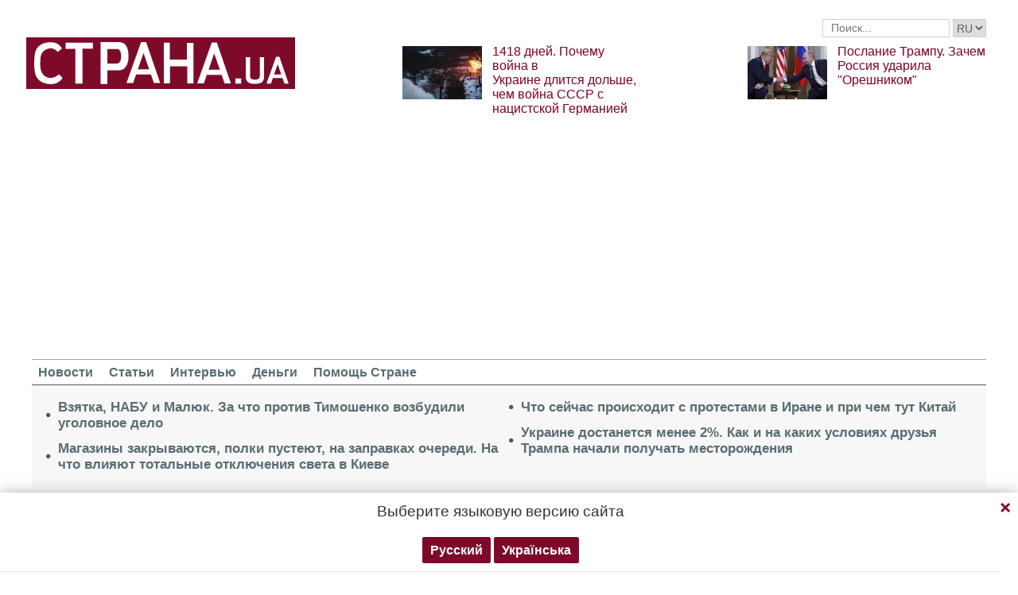

--- FILE ---
content_type: text/html; charset=utf-8
request_url: https://www.google.com/recaptcha/api2/aframe
body_size: 268
content:
<!DOCTYPE HTML><html><head><meta http-equiv="content-type" content="text/html; charset=UTF-8"></head><body><script nonce="Zi7SOrLJGZpqlqubKQwyYQ">/** Anti-fraud and anti-abuse applications only. See google.com/recaptcha */ try{var clients={'sodar':'https://pagead2.googlesyndication.com/pagead/sodar?'};window.addEventListener("message",function(a){try{if(a.source===window.parent){var b=JSON.parse(a.data);var c=clients[b['id']];if(c){var d=document.createElement('img');d.src=c+b['params']+'&rc='+(localStorage.getItem("rc::a")?sessionStorage.getItem("rc::b"):"");window.document.body.appendChild(d);sessionStorage.setItem("rc::e",parseInt(sessionStorage.getItem("rc::e")||0)+1);localStorage.setItem("rc::h",'1768371058827');}}}catch(b){}});window.parent.postMessage("_grecaptcha_ready", "*");}catch(b){}</script></body></html>